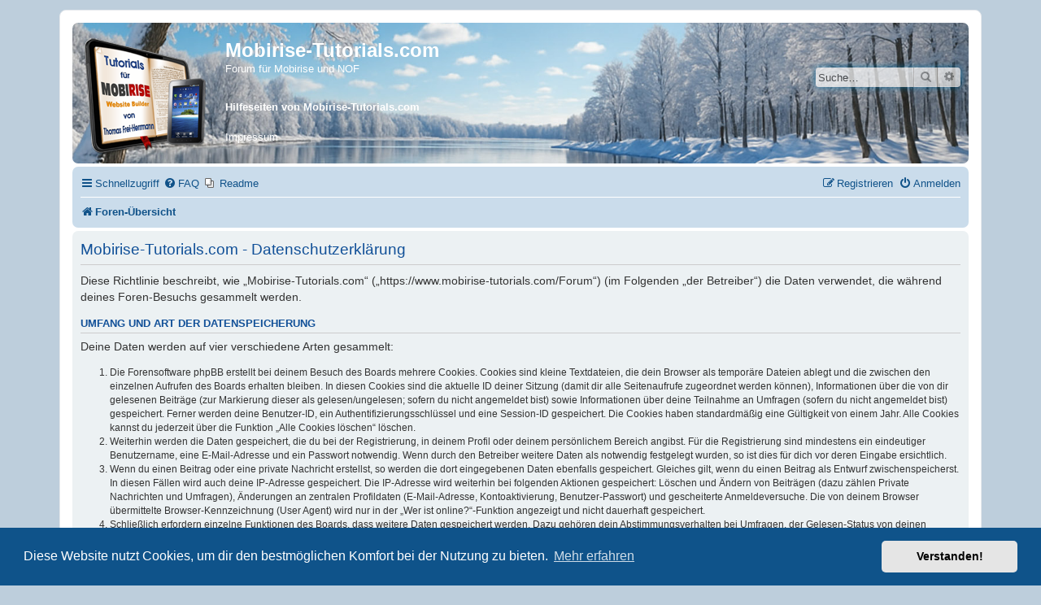

--- FILE ---
content_type: text/html; charset=UTF-8
request_url: https://www.mobirise-tutorials.com/Forum/ucp.php?mode=privacy&sid=ba706e879bd312c6664367d8f60dec8f
body_size: 7410
content:
<!DOCTYPE html>
<html dir="ltr" lang="de">
<head>
<meta charset="utf-8" />
<meta http-equiv="X-UA-Compatible" content="IE=edge">
<meta name="viewport" content="width=device-width, initial-scale=1" />

<meta name="description" content="Mobirise-Tutorials Forum in Deutsch. Forum rund um Mobirise und Tutorials von Tommy Herrmann.">

<link rel="shortcut icon" href="logo-mobirise-tutorials.png" type="image/x-icon">
<link rel="apple-touch-icon" href="https://www.mobirise-tutorials.com/apple-touch-icon-precomposed.png"/>

<meta property="og:url"                content="https://www.mobirise-tutorials.com/Forum/" />
<meta property="og:title"              content="Mobirise-Tutorials Forum" />
<meta property="og:site_name"          content="Mobirise Forum" />
<meta property="og:description"        content="Mobirise-Tutorials Forum in Deutsch. Forum und Tutorials von Tommy Herrmann." />
<meta property="og:type"               content="article" />
<meta property="og:image"              content="https://www.mobirise-tutorials.com/assets/images/logo-mobirise-250x250.png" />


<title>Mobirise-Tutorials.com - Persönlicher Bereich - Datenschutzerklärung</title>

	<link rel="alternate" type="application/atom+xml" title="Feed - Mobirise-Tutorials.com" href="/Forum/app.php/feed?sid=8a8792301c023ec87fdaa743c52daa0c">			<link rel="alternate" type="application/atom+xml" title="Feed - Neue Themen" href="/Forum/app.php/feed/topics?sid=8a8792301c023ec87fdaa743c52daa0c">				

<!--
	phpBB style name: prosilver
	Based on style:   prosilver (this is the default phpBB3 style)
	Original author:  Tom Beddard ( http://www.subBlue.com/ )
	Modified by:
-->

<link href="./assets/css/font-awesome.min.css?assets_version=656" rel="stylesheet">
<link href="./styles/prosilver/theme/stylesheet.css?assets_version=656" rel="stylesheet">
<link href="./styles/prosilver/theme/de/stylesheet.css?assets_version=656" rel="stylesheet">



	<link href="./assets/cookieconsent/cookieconsent.min.css?assets_version=656" rel="stylesheet">

<!--[if lte IE 9]>
	<link href="./styles/prosilver/theme/tweaks.css?assets_version=656" rel="stylesheet">
<![endif]-->


<link href="./ext/phpbb/pages/styles/prosilver/theme/pages_common.css?assets_version=656" rel="stylesheet" media="screen">
<link href="./ext/vse/lightbox/styles/all/template/lightbox/css/lightbox.min.css?assets_version=656" rel="stylesheet" media="screen">



</head>
<body id="phpbb" class="nojs notouch section-ucp ltr ">


<div id="wrap" class="wrap">
	<a id="top" class="top-anchor" accesskey="t"></a>
	<div id="page-header">
		<div class="headerbar" role="banner">
					<div class="inner">

			<div id="site-description" class="site-description">
		<a id="logo" class="logo" href="./index.php?sid=8a8792301c023ec87fdaa743c52daa0c" title="Foren-Übersicht">
					<span class="site_logo"></span>
				</a>
                
                <!-- changed by Tommy - white color or e2e2e2 - Forum Mobirise light lettering -->
				<h1><a style="color: #ffffff; text-decoration: none;" href="https://www.mobirise-tutorials.com/Forum/index.php" title="Foren-Übersicht">Mobirise-Tutorials.com</a></h1>          
				<p>Forum für Mobirise und NOF</p>
                <p><a style="color: #ffffff; font-weight: bold; font-size: 0.8rem; padding-top: 10px;" href="http://www.mobirise-tutorials.com/" target="_blank">Hilfeseiten von Mobirise-Tutorials.com</a></p>
                <p><a style="color: #ffffff;" href="http://www.mobirise-tutorials.com/datenschutz/" target="_blank">Impressum</a></p>

                <!-- changed by Tommy - blue color - Forum Mobirise dark lettering 
				<h1><a style="color: #105289; text-decoration: none;" href="https://www.mobirise-tutorials.com/Forum/index.php" title="Foren-Übersicht">Mobirise-Tutorials.com</a></h1>          
				<p style="color: #105289;">Forum für Mobirise und NOF</p>
                <p><a style="color: #105289; font-weight: bold; font-size: 0.8rem; padding-top: 10px;" href="http://www.mobirise-tutorials.com/" target="_blank">Hilfeseiten von Mobirise-Tutorials.com</a></p>
                <p><a style="color: #105289;" href="http://www.mobirise-tutorials.com/datenschutz/" target="_blank">Impressum</a></p> -->
                
				<p class="skiplink"><a href="#start_here">Zum Inhalt</a></p>
			</div>

									<div id="search-box" class="search-box search-header" role="search">
				<form action="./search.php?sid=8a8792301c023ec87fdaa743c52daa0c" method="get" id="search">
				<fieldset>
					<input name="keywords" id="keywords" type="search" maxlength="128" title="Suche nach Wörtern" class="inputbox search tiny" size="20" value="" placeholder="Suche…" />
					<button class="button button-search" type="submit" title="Suche">
						<i class="icon fa-search fa-fw" aria-hidden="true"></i><span class="sr-only">Suche</span>
					</button>
					<a href="./search.php?sid=8a8792301c023ec87fdaa743c52daa0c" class="button button-search-end" title="Erweiterte Suche">
						<i class="icon fa-cog fa-fw" aria-hidden="true"></i><span class="sr-only">Erweiterte Suche</span>
					</a>
					<input type="hidden" name="sid" value="8a8792301c023ec87fdaa743c52daa0c" />

				</fieldset>
				</form>
			</div>
						
			</div>
					</div>
				<div class="navbar" role="navigation">
	<div class="inner">

	<ul id="nav-main" class="nav-main linklist" role="menubar">

		<li id="quick-links" class="quick-links dropdown-container responsive-menu" data-skip-responsive="true">
			<a href="#" class="dropdown-trigger">
				<i class="icon fa-bars fa-fw" aria-hidden="true"></i><span>Schnellzugriff</span>
			</a>
			<div class="dropdown">
				<div class="pointer"><div class="pointer-inner"></div></div>
				<ul class="dropdown-contents" role="menu">
					
											<li class="separator"></li>
																									<li>
								<a href="./search.php?search_id=unreadposts&amp;sid=8a8792301c023ec87fdaa743c52daa0c" role="menuitem">
									<i class="icon fa-file-o fa-fw icon-red" aria-hidden="true"></i><span>Ungelesene Beiträge</span>
								</a>
							</li>
													<li>
								<a href="./search.php?search_id=unanswered&amp;sid=8a8792301c023ec87fdaa743c52daa0c" role="menuitem">
									<i class="icon fa-file-o fa-fw icon-gray" aria-hidden="true"></i><span>Unbeantwortete Themen</span>
								</a>
							</li>
							<li>
								<a href="./search.php?search_id=active_topics&amp;sid=8a8792301c023ec87fdaa743c52daa0c" role="menuitem">
									<i class="icon fa-file-o fa-fw icon-blue" aria-hidden="true"></i><span>Aktive Themen</span>
								</a>
							</li>
							<li>
								<a href="./search.php?sid=8a8792301c023ec87fdaa743c52daa0c" role="menuitem">
									<i class="icon fa-search fa-fw" aria-hidden="true"></i><span>Suche</span>
								</a>
							</li>                            
							<li class="separator"></li>
                            <!-- added by Tommy for Mobirise-Tutorials link -->
                            <li>
								<a href="https://www.mobirise-tutorials.com/" target="_blank" role="menuitem">
									<i class="icon fa-external-link fa-fw icon-blue" aria-hidden="true"></i><span>Mobirise Tutorials</span>
								</a>
							</li>
                            <!-- added by Tommy for for Emoji Picker link -->
                            <li>
								<a href="https://www.mobirise-tutorials.com/Tutorials-3/Emoji-Picker.html#Emoji-Picker" target="_blank" role="menuitem">
									<i class="icon fa-smile-o fa-fw icon-blue" aria-hidden="true"></i><span>Tommys Emoji Picker</span>
								</a>
							</li>
					
											<li class="separator"></li>
													<li>
								<a href="./memberlist.php?sid=8a8792301c023ec87fdaa743c52daa0c" role="menuitem">
									<i class="icon fa-group fa-fw" aria-hidden="true"></i><span>Mitglieder</span>
								</a>
							</li>
																			<li>
								<a href="./memberlist.php?mode=team&amp;sid=8a8792301c023ec87fdaa743c52daa0c" role="menuitem">
									<i class="icon fa-shield fa-fw" aria-hidden="true"></i><span>Das Team</span>
								</a>
							</li>
																<li class="separator"></li>

								<li class="small-icon icon-pages icon-page-Deutsch">
			<a href="/Forum/app.php/Deutsch?sid=8a8792301c023ec87fdaa743c52daa0c" title="" role="menuitem">
				<span>Readme</span>
			</a>
		</li>
			<li class="small-icon icon-pages icon-page-English">
			<a href="/Forum/app.php/English?sid=8a8792301c023ec87fdaa743c52daa0c" title="" role="menuitem">
				<span>Readme English</span>
			</a>
		</li>
					</ul>
			</div>
		</li>

				<li data-skip-responsive="true">
			<a href="/Forum/app.php/help/faq?sid=8a8792301c023ec87fdaa743c52daa0c" rel="help" title="Häufig gestellte Fragen" role="menuitem">
				<i class="icon fa-question-circle fa-fw" aria-hidden="true"></i><span>FAQ</span>
			</a>
		</li>
					<li class="small-icon icon-pages icon-page-Deutsch no-bulletin">
			<a href="/Forum/app.php/Deutsch?sid=8a8792301c023ec87fdaa743c52daa0c" title="" role="menuitem">
				<span>Readme</span>
			</a>
		</li>
		<!--<li class="" data-last-responsive="true">
		<a href="/Forum/app.php/contactadmin?sid=8a8792301c023ec87fdaa743c52daa0c" role="menuitem">
			<i class="icon fa-envelope fa-fw" aria-hidden="true"></i><span>Kontakt</span>
		</a>
	</li>-->
				
			<li class="rightside"  data-skip-responsive="true">
			<a href="./ucp.php?mode=login&amp;redirect=ucp.php%3Fmode%3Dprivacy&amp;sid=8a8792301c023ec87fdaa743c52daa0c" title="Anmelden" accesskey="x" role="menuitem">
				<i class="icon fa-power-off fa-fw" aria-hidden="true"></i><span>Anmelden</span>
			</a>
		</li>
					<li class="rightside" data-skip-responsive="true">
				<a href="./ucp.php?mode=register&amp;sid=8a8792301c023ec87fdaa743c52daa0c" role="menuitem">
					<i class="icon fa-pencil-square-o  fa-fw" aria-hidden="true"></i><span>Registrieren</span>
				</a>
			</li>
						</ul>

	<ul id="nav-breadcrumbs" class="nav-breadcrumbs linklist navlinks" role="menubar">
				
		
		<li class="breadcrumbs" itemscope itemtype="https://schema.org/BreadcrumbList">

			
							<span class="crumb" itemtype="https://schema.org/ListItem" itemprop="itemListElement" itemscope><a itemprop="item" href="./index.php?sid=8a8792301c023ec87fdaa743c52daa0c" accesskey="h" data-navbar-reference="index"><i class="icon fa-home fa-fw"></i><span itemprop="name">Foren-Übersicht</span></a><meta itemprop="position" content="1" /></span>

			
					</li>

		
					<li class="rightside responsive-search">
				<a href="./search.php?sid=8a8792301c023ec87fdaa743c52daa0c" title="Zeigt die erweiterten Suchoptionen an" role="menuitem">
					<i class="icon fa-search fa-fw" aria-hidden="true"></i><span class="sr-only">Suche</span>
				</a>
			</li>
			</ul>

	</div>
</div>
	</div>

	
	<a id="start_here" class="anchor"></a>
	<div id="page-body" class="page-body" role="main">
		
		

	<div class="panel">
		<div class="inner">
		<div class="content">
			<h2 class="sitename-title">Mobirise-Tutorials.com - Datenschutzerklärung</h2>
			<div class="agreement"><p>Diese Richtlinie beschreibt, wie „Mobirise-Tutorials.com“ („https://www.mobirise-tutorials.com/Forum“) (im Folgenden „der Betreiber“) die Daten verwendet, die während deines Foren-Besuchs gesammelt werden.</p>
		<h3>Umfang und Art der Datenspeicherung</h3>
		<p>Deine Daten werden auf vier verschiedene Arten gesammelt:</p>
		<ol style="list-style-type: decimal;"><li>Die Forensoftware phpBB erstellt bei deinem Besuch des Boards mehrere Cookies. Cookies sind kleine Textdateien, die dein Browser als temporäre Dateien ablegt und die zwischen den einzelnen Aufrufen des Boards erhalten bleiben. In diesen Cookies sind die aktuelle ID deiner Sitzung (damit dir alle Seitenaufrufe zugeordnet werden können), Informationen über die von dir gelesenen Beiträge (zur Markierung dieser als gelesen/ungelesen; sofern du nicht angemeldet bist) sowie Informationen über deine Teilnahme an Umfragen (sofern du nicht angemeldet bist) gespeichert. Ferner werden deine Benutzer-ID, ein Authentifizierungsschlüssel und eine Session-ID gespeichert. Die Cookies haben standardmäßig eine Gültigkeit von einem Jahr. Alle Cookies kannst du jederzeit über die Funktion „Alle Cookies löschen“ löschen.</li>
		<li>Weiterhin werden die Daten gespeichert, die du bei der Registrierung, in deinem Profil oder deinem persönlichem Bereich angibst. Für die Registrierung sind mindestens ein eindeutiger Benutzername, eine E-Mail-Adresse und ein Passwort notwendig. Wenn durch den Betreiber weitere Daten als notwendig festgelegt wurden, so ist dies für dich vor deren Eingabe ersichtlich.</li>
		<li>Wenn du einen Beitrag oder eine private Nachricht erstellst, so werden die dort eingegebenen Daten ebenfalls gespeichert. Gleiches gilt, wenn du einen Beitrag als Entwurf zwischenspeicherst. In diesen Fällen wird auch deine IP-Adresse gespeichert. Die IP-Adresse wird weiterhin bei folgenden Aktionen gespeichert: Löschen und Ändern von Beiträgen (dazu zählen Private Nachrichten und Umfragen), Änderungen an zentralen Profildaten (E-Mail-Adresse, Kontoaktivierung, Benutzer-Passwort) und gescheiterte Anmeldeversuche. Die von deinem Browser übermittelte Browser-Kennzeichnung (User Agent) wird nur in der „Wer ist online?“-Funktion angezeigt und nicht dauerhaft gespeichert.</li>
		<li>Schließlich erfordern einzelne Funktionen des Boards, dass weitere Daten gespeichert werden. Dazu gehören dein Abstimmungsverhalten bei Umfragen, der Gelesen-Status von deinen Beiträgen oder explizit von dir gesetzte Lesezeichen oder Benachrichtigungsfunktionen.</li></ol>
		<p>Dein Passwort wird mit einer Einwege-Verschlüsselung (Hash) gespeichert, so dass es sicher ist. Jedoch wird dir empfohlen, dieses Passwort nicht auf einer Vielzahl von Webseiten zu verwenden. Das Passwort ist dein Schlüssel zu deinem Benutzerkonto für das Board, also geh mit ihm sorgsam um. Insbesondere wird dich kein Vertreter des Betreibers, von phpBB Limited oder ein Dritter berechtigterweise nach deinem Passwort fragen. Solltest du dein Passwort vergessen haben, so kannst du die Funktion „Ich habe mein Passwort vergessen“ benutzen. Die phpBB-Software fragt dich dann nach deinem Benutzernamen und deiner E-Mail-Adresse und sendet anschließend ein neu generiertes Passwort an diese Adresse, mit dem du dann auf das Board zugreifen kannst.</p>

		<h3>Gestattung der Datenspeicherung</h3>
		<p>Du gestattest dem Betreiber, die von dir eingegebenen und oben näher spezifizierten Daten zu speichern, um das Board betreiben und anbieten zu können.</p>

		<p>Darüber hinaus ist der Betreiber berechtigt, im Rahmen einer Interessenabwägung zwischen deinen und seinen Interessen sowie den Interessen Dritter, Zeitpunkte von Zugriffen und Aktionen zusammen mit deiner IP-Adresse und der von deinem Browser übermittelter Browser-Kennung zu speichern, sofern dies zur Gefahrenabwehr oder zur rechtlichen Nachverfolgbarkeit notwendig ist.</p>

		<h3>Regelungen bezüglich der Weitergabe deiner Daten</h3>
		<p>Zweck eines Boards ist es, einen Austausch mit anderen Personen zu ermöglichen. Du bist dir daher bewusst, dass die Daten deines Profils und die von dir erstellten Beiträge im Internet öffentlich zugänglich sein können. Der Betreiber kann jedoch festlegen, dass einzelne Informationen nur für einen eingeschränkten Nutzerkreis (z. B. andere registrierte Benutzer, Administratoren etc.) zugänglich sind. Wenn du Fragen dazu hast, suche nach entsprechenden Informationen im Forum oder kontaktiere den Betreiber. Die E-Mail-Adresse aus deinem Profil ist dabei jedoch nur für den Betreiber und von ihm beauftragte Personen (Administratoren) zugänglich.</p>
		<p>Andere als die oben genannten Daten wird der Betreiber nur mit deiner Zustimmung an Dritte weitergeben. Dies gilt nicht, sofern er auf Grund gesetzlicher Regelungen zur Weitergabe der Daten (z. B. an Strafverfolgungsbehörden) verpflichtet ist oder die Daten zur Durchsetzung rechtlicher Interessen erforderlich sind.</p>

		<h3>Gestattung der Kontaktaufnahme</h3>
		<p>Du gestattest dem Betreiber darüber hinaus, dich unter den von dir angegebenen Kontaktdaten zu kontaktieren, sofern dies zur Übermittlung zentraler Informationen über das Board erforderlich ist. Darüber hinaus dürfen er und andere Benutzer dich kontaktieren, sofern du dies in deinem persönlichen Bereich gestattet hast.</p>

		<h3>Geltungsbereich dieser Richtlinie</h3>
		<p>Diese Richtlinie umfasst nur den Bereich der Seiten, die die phpBB-Software umfassen. Sofern der Betreiber in anderen Bereichen seiner Software weitere personenbezogene Daten verarbeitet, wird er dich darüber gesondert informieren.</p>

		<h3>Auskunftsrecht</h3>
		<p>Der Betreiber erteilt dir auf Anfrage Auskunft, welche Daten über dich gespeichert sind.</p>
		<p>Du kannst jederzeit die Löschung bzw. Sperrung deiner Daten verlangen. Kontaktiere hierzu bitte den Betreiber.</p></div>
		</div>
		</div>
	</div>


			</div>


<div id="page-footer" class="page-footer" role="contentinfo">
	<div class="navbar" role="navigation">
	<div class="inner">

	<ul id="nav-footer" class="nav-footer linklist" role="menubar">
		<li class="breadcrumbs">
									<span class="crumb"><a href="./index.php?sid=8a8792301c023ec87fdaa743c52daa0c" data-navbar-reference="index"><i class="icon fa-home fa-fw" aria-hidden="true"></i><span>Foren-Übersicht</span></a></span>					</li>
		
				<li class="rightside">Alle Zeiten sind <span title="Europa/Berlin">UTC+01:00</span></li>
					<li class="small-icon icon-pages icon-page-Deutsch rightside">
			<a href="/Forum/app.php/Deutsch?sid=8a8792301c023ec87fdaa743c52daa0c" title="" role="menuitem">
				<span>Readme</span>
			</a>
		</li>
						<li class="rightside">
				<a href="/Forum/app.php/user/delete_cookies?sid=8a8792301c023ec87fdaa743c52daa0c" data-ajax="true" data-refresh="true" role="menuitem">
					<i class="icon fa-trash fa-fw" aria-hidden="true"></i><span>Alle Cookies löschen</span>
				</a>
			</li>
							<li class="rightside" data-last-responsive="true">
					<a href="./memberlist.php?sid=8a8792301c023ec87fdaa743c52daa0c" title="Zeigt eine vollständige Liste aller Mitglieder an" role="menuitem">
						<i class="icon fa-group fa-fw" aria-hidden="true"></i><span>Mitglieder</span>
					</a>
				</li>
												<li class="rightside" data-last-responsive="true">
				<a href="./memberlist.php?mode=team&amp;sid=8a8792301c023ec87fdaa743c52daa0c" role="menuitem">
					<i class="icon fa-shield fa-fw" aria-hidden="true"></i><span>Das Team</span>
				</a>
			</li>
					<li class="rightside" data-last-responsive="true">
		<a href="/Forum/app.php/contactadmin?sid=8a8792301c023ec87fdaa743c52daa0c" role="menuitem">
			<i class="icon fa-envelope fa-fw" aria-hidden="true"></i><span>Kontakt</span>
		</a>
	</li>
			</ul>

	</div>
</div>

	<div class="copyright">
				<p class="footer-row">
			<span class="footer-copyright">Powered by <a href="https://www.phpbb.com/">phpBB</a>&reg; Forum Software &copy; phpBB Limited</span>
		</p>
				<p class="footer-row">
			<span class="footer-copyright">Deutsche Übersetzung durch <a href="https://www.phpbb.de/">phpBB.de</a></span>
		</p>
						<p class="footer-row" role="menu">
			<a class="footer-link" href="./ucp.php?mode=privacy&amp;sid=8a8792301c023ec87fdaa743c52daa0c" title="Datenschutz" role="menuitem">
				<span class="footer-link-text">Datenschutz</span>
			</a>
			|
			<a class="footer-link" href="./ucp.php?mode=terms&amp;sid=8a8792301c023ec87fdaa743c52daa0c" title="Nutzungsbedingungen" role="menuitem">
				<span class="footer-link-text">Nutzungsbedingungen</span>
			</a>
            <!-- changed Tommy - Link to Impressum -->
            |
			<a class="footer-link" href="https://www.mobirise-tutorials.com/datenschutz/" target="_blank">Impressum</a>
		</p>
					</div>

	<div id="darkenwrapper" class="darkenwrapper" data-ajax-error-title="AJAX-Fehler" data-ajax-error-text="Bei der Verarbeitung deiner Anfrage ist ein Fehler aufgetreten." data-ajax-error-text-abort="Der Benutzer hat die Anfrage abgebrochen." data-ajax-error-text-timeout="Bei deiner Anfrage ist eine Zeitüberschreitung aufgetreten. Bitte versuche es erneut." data-ajax-error-text-parsererror="Bei deiner Anfrage ist etwas falsch gelaufen und der Server hat eine ungültige Antwort zurückgegeben.">
		<div id="darken" class="darken">&nbsp;</div>
	</div>

	<div id="phpbb_alert" class="phpbb_alert" data-l-err="Fehler" data-l-timeout-processing-req="Bei der Anfrage ist eine Zeitüberschreitung aufgetreten.">
		<a href="#" class="alert_close">
			<i class="icon fa-times-circle fa-fw" aria-hidden="true"></i>
		</a>
		<h3 class="alert_title">&nbsp;</h3><p class="alert_text"></p>
	</div>
	<div id="phpbb_confirm" class="phpbb_alert">
		<a href="#" class="alert_close">
			<i class="icon fa-times-circle fa-fw" aria-hidden="true"></i>
		</a>
		<div class="alert_text"></div>
	</div>
</div>

</div>

<div>
	<a id="bottom" class="anchor" accesskey="z"></a>
    </div>

<script src="./assets/javascript/jquery-3.7.1.min.js?assets_version=656"></script>
<script src="./assets/javascript/core.js?assets_version=656"></script>

	<script src="./assets/cookieconsent/cookieconsent.min.js?assets_version=656"></script>
	<script>
		if (typeof window.cookieconsent === "object") {
			window.addEventListener("load", function(){
				window.cookieconsent.initialise({
					"palette": {
						"popup": {
							"background": "#0F538A"
						},
						"button": {
							"background": "#E5E5E5"
						}
					},
					"theme": "classic",
					"content": {
						"message": "Diese\u0020Website\u0020nutzt\u0020Cookies,\u0020um\u0020dir\u0020den\u0020bestm\u00F6glichen\u0020Komfort\u0020bei\u0020der\u0020Nutzung\u0020zu\u0020bieten.",
						"dismiss": "Verstanden\u0021",
						"link": "Mehr\u0020erfahren",
						"href": "./ucp.php?mode=privacy&amp;sid=8a8792301c023ec87fdaa743c52daa0c"
					}
				});
			});
		}
	</script>

<script>
(function($) {  // Avoid conflicts with other libraries

'use strict';

	phpbb.addAjaxCallback('reporttosfs', function(data) {
		if (data.postid !== "undefined") {
			$('#sfs' + data.postid).hide();
			phpbb.closeDarkenWrapper(5000);
		}
	});

})(jQuery);
</script>											<script>
		var vseLightbox = {};
		vseLightbox.resizeHeight = 0;
		vseLightbox.resizeWidth = 0;
		vseLightbox.lightboxGal = 2;
		vseLightbox.lightboxSig = 0;
		vseLightbox.imageTitles = 1;
		vseLightbox.lightboxAll = 1;
		vseLightbox.downloadFile = 'download/file.php';
	</script>

<script src="./styles/prosilver/template/forum_fn.js?assets_version=656"></script>
<script src="./styles/prosilver/template/ajax.js?assets_version=656"></script>
<script src="./ext/vse/lightbox/styles/all/template/js/resizer.js?assets_version=656"></script>
<script src="./ext/vse/lightbox/styles/all/template/lightbox/js/lightbox.min.js?assets_version=656"></script>


<script>
	lightbox.option({
		'albumLabel': 'Bild\u0020\u00251\u0020von\u0020\u00252'
	});
</script>

</body>
</html>
